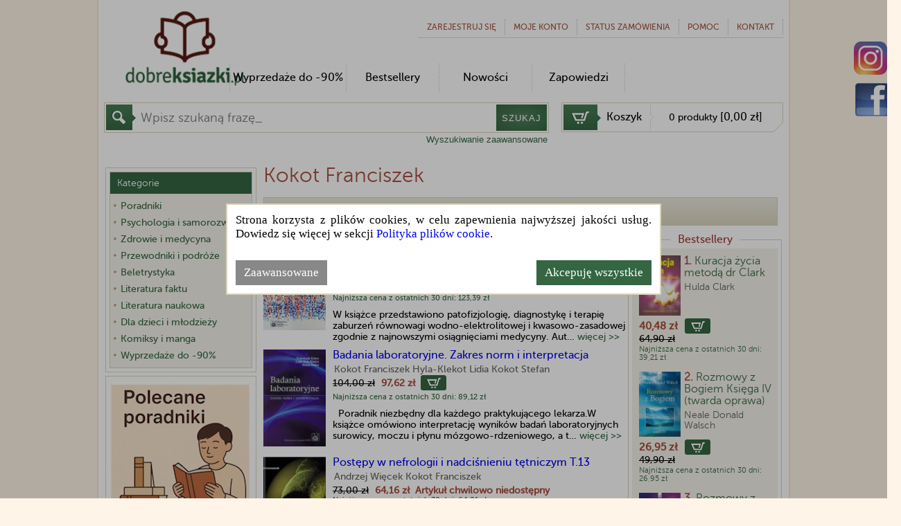

--- FILE ---
content_type: text/html; charset=utf-8
request_url: https://dobreksiazki.pl/Site/GetContent/akceptacja_cookies
body_size: 1358
content:
<div class="cookies-overlay">
	<div class="cookies-container">
		<div class="cookies-message">
			Strona korzysta z plików cookies, w celu zapewnienia najwyższej jakości usług. Dowiedz się więcej w sekcji <a href="/informacje/prywatnosc" target="_blank">Polityka plików cookie</a>.</div>
		<div class="cookie-options-container">
			<div class="option-container">
				<div class="option-header">
					<input checked="checked" disabled="disabled" id="cookies-main" type="checkbox" /> <span>Niezbędne pliki cookie</span></div>
				<div class="option-description">
					Są to pliki są niezbędne dla prawidłowego funkcjonowania strony internetowej i służą do zapamiętywania np. sesji logowania, preferencji językowych, wypełniania formularzy, wybranej opcji prywatności, produktów w koszyku / schowku. Możesz je zablokować w przeglądarce, ale wtedy niektóre części witryny mogą nie działać prawidłowo.</div>
			</div>
			<div class="option-container">
				<div class="option-header">
					<input checked="checked" id="cookies-ad" type="checkbox" /> <span>Pliki cookie związane z reklamami</span></div>
				<div class="option-description">
					Reklamowe pliki cookied dla Google Ads pozwalają na dopasowanie wyświetlanych treści reklamowych do Twoich zainteresowań, nie tylko na naszej witrynie, ale też poza nią. Mogą być instalowane przez partnerów reklamowych za pośrednictwem naszej strony internetowej. Na podstawie informacji z tych plików cookie i aktywności w innych serwisach jest budowany Twój profil zainteresowań. Reklamowe cookies nie przechowują bezpośrednio Twoich danych osobowych, ale identyfikują Twoją przeglądarkę internetową i sprzęt. Jeśli nie zezwolisz na stosowanie tych plików cookie, dalej będziemy mogli wyświetlać Ci reklamy, jednak nie będą one dopasowane do Twoich preferencji.</div>
			</div>
			<div class="option-container">
				<div class="option-header">
					<input checked="checked" id="cookies-analytics" type="checkbox" /> <span>Pliki cookie związane ze statystykami</span></div>
				<div class="option-description">
					<div>
						Analityczne pliki cookie dla Google Analytics umożliwiają sprawdzenie liczby wizyt i źródeł ruchu w naszym sklepie. Pomagają nam ustalić, które strony są bardziej, a które mniej popularne, i zrozumieć, jak użytkownicy poruszają się po stronie. Dzięki temu możemy badać statystyki i poprawiać wydajność naszego sklepu. Informacje zbierane przez te pliki cookie są agregowane, nie mają więc na celu ustalenia Twojej tożsamości. Jeśli nie zezwolisz na ich stosowanie, to nie będziemy wiedzieć, kiedy odwiedziłeś naszą stronę internetową.</div>
				</div>
			</div>
		</div>
		<div class="cookies-buttons">
			<div>
				<a class="accept-all-cookies-button" href="javascript:acceptAllCookies();">Akcepuję wszystkie</a></div>
			<div>
				<a class="accept-selected-cookies-button" href="javascript:acceptSelectedCookies();">Akcepuję wybrane</a></div>
			<div>
				<a class="show-options-button" href="javascript:showCustomOptions();">Zaawansowane</a></div>
		</div>
	</div>
</div>
<p>
	&nbsp;</p>
